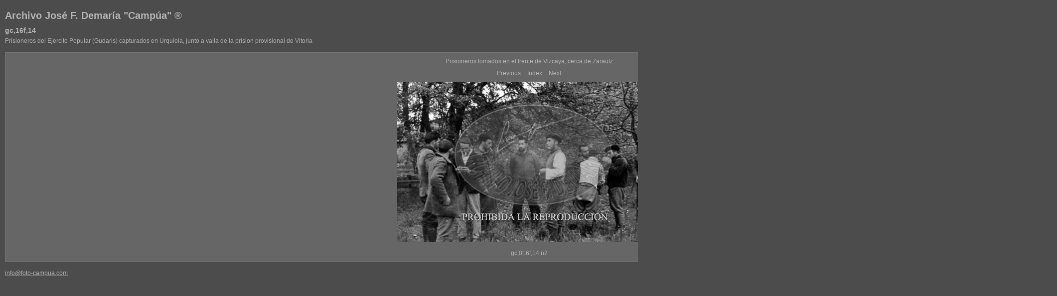

--- FILE ---
content_type: text/html
request_url: https://www.foto-campua.com/LRC%20Galery/GC/gc,016f,14/content/gc_016f_14_n2_large.html
body_size: 1336
content:

<!DOCTYPE HTML PUBLIC "-//W3C//DTD HTML 4.01 Transitional//EN" "http://www.w3.org/TR/html4/loose.dtd">
<html xmlns="http://www.w3.org/1999/xhtml" xml:lang="en">
<head>


<meta http-equiv="Content-Type" content="text/html; charset=UTF-8" >
<meta name="Keywords" content="photography,software,photos,digital darkroom,gallery,image,photographer,adobe,photoshop,lightroom" >
<meta name="generator" content="Adobe Photoshop Lightroom" >
<title>Archivo José F. Demaría "Campúa" ®</title>
<link rel="stylesheet" type="text/css" media="screen" title="Custom Settings" href="./custom.css" >
<link rel="stylesheet" type="text/css" media="screen" title="Custom Settings" href="../resources/css/master.css" >


<script type="text/javascript">
window.AgMode = "publish";
cellRolloverColor="#A1A1A1";
cellColor="#949494";
</script>
<script type="text/javascript" src="../resources/js/live_update.js">
</script>


<!--[if lt IE 7.]> <script defer type="text/javascript" src="../resources/js/pngfix.js"></script> <![endif]-->
<!--[if gt IE 6]> <link rel="stylesheet" href="../resources/css/ie7.css"></link> <![endif]-->
<!--[if lt IE 7.]> <link rel="stylesheet" href="../resources/css/ie6.css"></link> <![endif]-->
</head>


<body>


<div id="wrapper_large">
  
  
  <div id="sitetitle">
    <h1 onclick="clickTarget( this, 'metadata.siteTitle.value' );" id="metadata.siteTitle.value" class="textColor">Archivo José F. Demaría "Campúa" ®</h1>
  </div>
  <div id="collectionHeader">
    <h1 onclick="clickTarget( this, 'metadata.groupTitle.value' );" id="metadata.groupTitle.value" class="textColor">gc,16f,14</h1>
    <p onclick="clickTarget( this, 'metadata.groupDescription.value' );" id="metadata.groupDescription.value" class="textColor">Prisioneros del Ejercito Popular (Gudaris) capturados en Urquiola, junto a valla de la prision provisional de Vitoria</p>
  </div>



  
  <div id="stage2">
    <div id="previewFull" class="borderTopLeft borderBottomRight">
      <div id="detailTitle" class="detailText">
        Prisioneros tomados en el frente de Vizcaya, cerca de Zarautz      </div>

	  
      <div class="detailNav">
        <ul>
                                    <li class="previous"> <a class="paginationLinks detailText" href="../content/gc_016f_14_n1_large.html">Previous</a> </li>
                                    <li class="index"> <a href="../index.html" class="detailLinks detailText">Index</a> </li>
                          <li class="next"> <a class="paginationLinks detailText" href="../content/gc_016f_14_n3_large.html">Next</a> </li>
                                          </ul>
      </div>

      <a href="../index.html">

      <div style="margin-left:786px;">
                        <img src="images/large/gc_016f_14_n2.jpg"
                    class="previewFullImage preview"
                    id="previewImage"
                    alt="Prisioneros tomados en el frente de Vizcaya, cerca de Zarautz"
                                        onclick="var node=parentNode.parentNode; if( node.click ) { return node.click(); } else { return true; }">
               
      </div>
      </a>
      <div style="clear:both; height:5px"></div>

	  
      <div id="detailCaption" class="detailText">
        gc,016f,14 n2      </div>
    </div>
  </div>
  <div class="clear">
  </div>


  
  <div id="contact">
          <a href="http://www.foto-campua.com"> <p
        class="textColor" id="metadata.contactInfo.value">info@foto-campua.com</p>
          </a>
      </div>
  <div class="clear">
  </div>
</div>
</body>
</html>




--- FILE ---
content_type: text/css
request_url: https://www.foto-campua.com/LRC%20Galery/GC/gc,016f,14/content/custom.css
body_size: 1650
content:
#previewFull {
  background-color: #666666 !important;
  width: 2101px !important;
  color: inherit;
}

#liveUpdateContactInfo {
}

body {
  background-color: #4C4C4C !important;
  color: inherit;
}

#stage, #stage2 {
  border-bottom: none !important;
}

#sitetitle {
  border-bottom: none !important;
}

.borderRight {
  border-right: 1px solid #787878 !important;
}

.logo {
  display: none !important;
}

.detailText {
  color: #B3B3B3 !important;
  background-color: inherit;
}

.preview {
  border: none !important;
}

.thumbnail {
  background-color: #949494 !important;
  color: inherit;
}

#wrapper_thumb {
  width: 484px !important;
}

#stage2 {
  width: 2101px !important;
}

.itemNumber {
  color: #9C9C9C !important;
  display: none !important;
  background-color: inherit;
}

.caption {
  color: #B3B3B3 !important;
  background-color: inherit;
}

.borderTopLeft {
  border-top: 1px solid #787878 !important;
  border-left: 1px solid #787878 !important;
}

.selectedThumbnail, .thumbnail:hover {
  background-color: #A1A1A1 !important;
  color: inherit;
}

.borderRightDotted {
  border-right: 1px dotted #787878 !important;
}

.borderBottomRight {
  border-right: 1px solid #787878 !important;
  border-bottom: 1px solid #787878 !important;
}

#wrapper_large {
  width: 2101px !important;
}

.emptyThumbnail {
  background-color: #949494 !important;
  color: inherit;
}

#previewImage {
  maxSize: 2071.00 !important;
}

.paginationLinks, .pagination, #liveUpdatePagination {
}

.thumb {
  border: none !important;
}

#liveUpdateSiteTitle {
}

.borderBottom {
  border-bottom: 1px solid #787878 !important;
}

#stage {
  width: 484px !important;
}

.textColor {
  color: #B3B3B3 !important;
  background-color: inherit;
}
